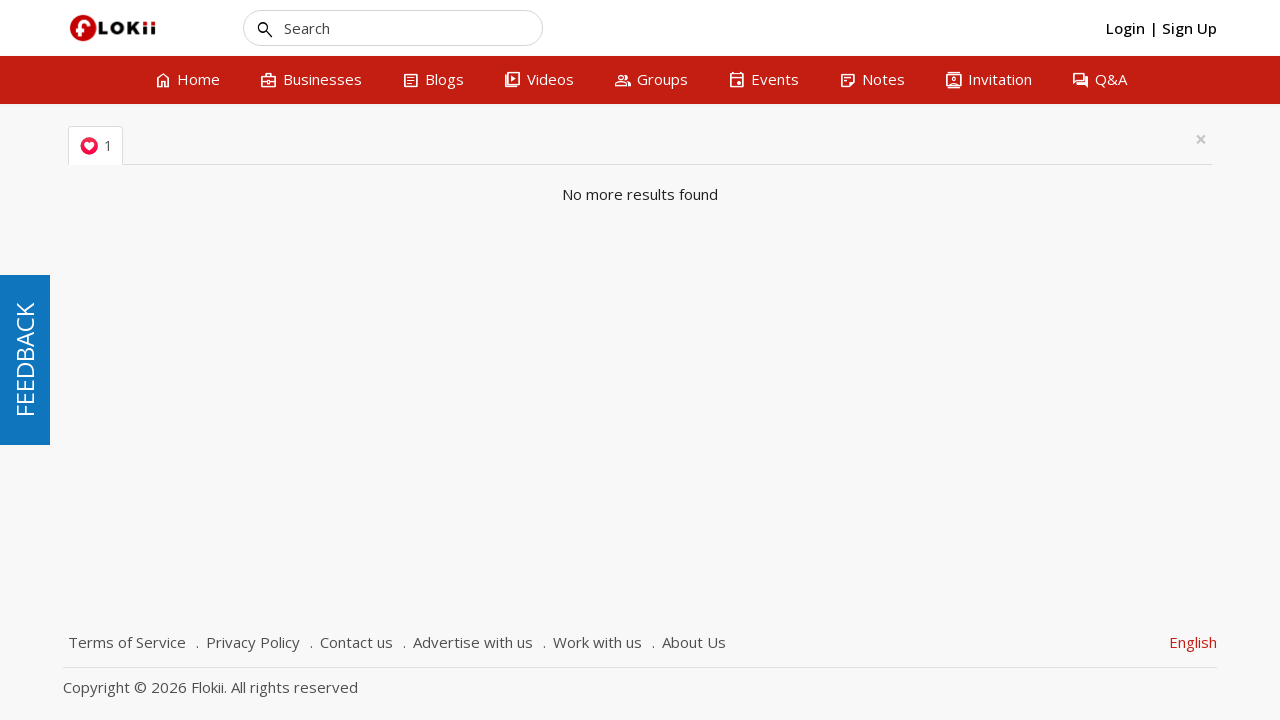

--- FILE ---
content_type: text/html; charset=UTF-8
request_url: http://www.flokii.com/cron/task/run?key=3FSE@
body_size: 49
content:
Cron successfull on :0.013009071350098